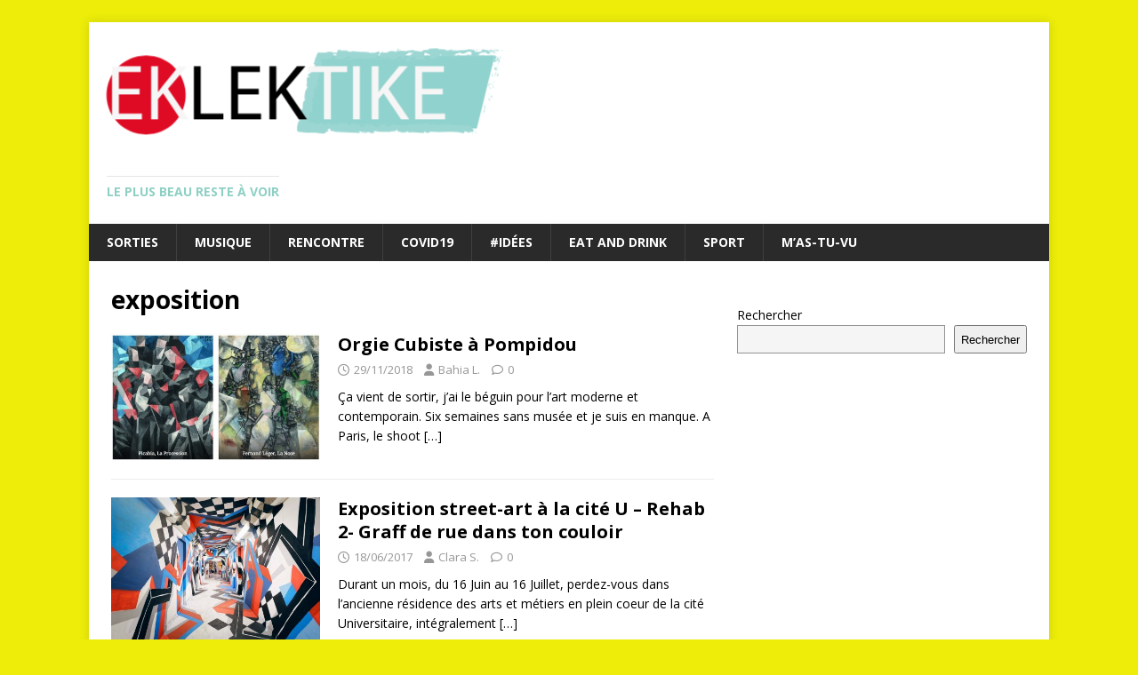

--- FILE ---
content_type: text/html; charset=UTF-8
request_url: https://eklektike.com/tag/exposition/
body_size: 10730
content:
<!DOCTYPE html>
<html class="no-js" lang="fr-FR">
<head>
<meta charset="UTF-8">
<meta name="viewport" content="width=device-width, initial-scale=1.0">
<link rel="profile" href="http://gmpg.org/xfn/11" />
<title>exposition</title>
<meta name='robots' content='max-image-preview:large' />
	<style>img:is([sizes="auto" i], [sizes^="auto," i]) { contain-intrinsic-size: 3000px 1500px }</style>
	<link rel='dns-prefetch' href='//www.googletagmanager.com' />
<link rel='dns-prefetch' href='//fonts.googleapis.com' />
<link rel="alternate" type="application/rss+xml" title=" &raquo; Flux" href="https://eklektike.com/feed/" />
<link rel="alternate" type="application/rss+xml" title=" &raquo; Flux des commentaires" href="https://eklektike.com/comments/feed/" />
<link rel="alternate" type="application/rss+xml" title=" &raquo; Flux de l’étiquette exposition" href="https://eklektike.com/tag/exposition/feed/" />
<script type="text/javascript">
/* <![CDATA[ */
window._wpemojiSettings = {"baseUrl":"https:\/\/s.w.org\/images\/core\/emoji\/16.0.1\/72x72\/","ext":".png","svgUrl":"https:\/\/s.w.org\/images\/core\/emoji\/16.0.1\/svg\/","svgExt":".svg","source":{"concatemoji":"https:\/\/eklektike.com\/wp-includes\/js\/wp-emoji-release.min.js?ver=6.8.3"}};
/*! This file is auto-generated */
!function(s,n){var o,i,e;function c(e){try{var t={supportTests:e,timestamp:(new Date).valueOf()};sessionStorage.setItem(o,JSON.stringify(t))}catch(e){}}function p(e,t,n){e.clearRect(0,0,e.canvas.width,e.canvas.height),e.fillText(t,0,0);var t=new Uint32Array(e.getImageData(0,0,e.canvas.width,e.canvas.height).data),a=(e.clearRect(0,0,e.canvas.width,e.canvas.height),e.fillText(n,0,0),new Uint32Array(e.getImageData(0,0,e.canvas.width,e.canvas.height).data));return t.every(function(e,t){return e===a[t]})}function u(e,t){e.clearRect(0,0,e.canvas.width,e.canvas.height),e.fillText(t,0,0);for(var n=e.getImageData(16,16,1,1),a=0;a<n.data.length;a++)if(0!==n.data[a])return!1;return!0}function f(e,t,n,a){switch(t){case"flag":return n(e,"\ud83c\udff3\ufe0f\u200d\u26a7\ufe0f","\ud83c\udff3\ufe0f\u200b\u26a7\ufe0f")?!1:!n(e,"\ud83c\udde8\ud83c\uddf6","\ud83c\udde8\u200b\ud83c\uddf6")&&!n(e,"\ud83c\udff4\udb40\udc67\udb40\udc62\udb40\udc65\udb40\udc6e\udb40\udc67\udb40\udc7f","\ud83c\udff4\u200b\udb40\udc67\u200b\udb40\udc62\u200b\udb40\udc65\u200b\udb40\udc6e\u200b\udb40\udc67\u200b\udb40\udc7f");case"emoji":return!a(e,"\ud83e\udedf")}return!1}function g(e,t,n,a){var r="undefined"!=typeof WorkerGlobalScope&&self instanceof WorkerGlobalScope?new OffscreenCanvas(300,150):s.createElement("canvas"),o=r.getContext("2d",{willReadFrequently:!0}),i=(o.textBaseline="top",o.font="600 32px Arial",{});return e.forEach(function(e){i[e]=t(o,e,n,a)}),i}function t(e){var t=s.createElement("script");t.src=e,t.defer=!0,s.head.appendChild(t)}"undefined"!=typeof Promise&&(o="wpEmojiSettingsSupports",i=["flag","emoji"],n.supports={everything:!0,everythingExceptFlag:!0},e=new Promise(function(e){s.addEventListener("DOMContentLoaded",e,{once:!0})}),new Promise(function(t){var n=function(){try{var e=JSON.parse(sessionStorage.getItem(o));if("object"==typeof e&&"number"==typeof e.timestamp&&(new Date).valueOf()<e.timestamp+604800&&"object"==typeof e.supportTests)return e.supportTests}catch(e){}return null}();if(!n){if("undefined"!=typeof Worker&&"undefined"!=typeof OffscreenCanvas&&"undefined"!=typeof URL&&URL.createObjectURL&&"undefined"!=typeof Blob)try{var e="postMessage("+g.toString()+"("+[JSON.stringify(i),f.toString(),p.toString(),u.toString()].join(",")+"));",a=new Blob([e],{type:"text/javascript"}),r=new Worker(URL.createObjectURL(a),{name:"wpTestEmojiSupports"});return void(r.onmessage=function(e){c(n=e.data),r.terminate(),t(n)})}catch(e){}c(n=g(i,f,p,u))}t(n)}).then(function(e){for(var t in e)n.supports[t]=e[t],n.supports.everything=n.supports.everything&&n.supports[t],"flag"!==t&&(n.supports.everythingExceptFlag=n.supports.everythingExceptFlag&&n.supports[t]);n.supports.everythingExceptFlag=n.supports.everythingExceptFlag&&!n.supports.flag,n.DOMReady=!1,n.readyCallback=function(){n.DOMReady=!0}}).then(function(){return e}).then(function(){var e;n.supports.everything||(n.readyCallback(),(e=n.source||{}).concatemoji?t(e.concatemoji):e.wpemoji&&e.twemoji&&(t(e.twemoji),t(e.wpemoji)))}))}((window,document),window._wpemojiSettings);
/* ]]> */
</script>
<style id='wp-emoji-styles-inline-css' type='text/css'>

	img.wp-smiley, img.emoji {
		display: inline !important;
		border: none !important;
		box-shadow: none !important;
		height: 1em !important;
		width: 1em !important;
		margin: 0 0.07em !important;
		vertical-align: -0.1em !important;
		background: none !important;
		padding: 0 !important;
	}
</style>
<link rel='stylesheet' id='wp-block-library-css' href='https://eklektike.com/wp-includes/css/dist/block-library/style.min.css?ver=6.8.3' type='text/css' media='all' />
<style id='classic-theme-styles-inline-css' type='text/css'>
/*! This file is auto-generated */
.wp-block-button__link{color:#fff;background-color:#32373c;border-radius:9999px;box-shadow:none;text-decoration:none;padding:calc(.667em + 2px) calc(1.333em + 2px);font-size:1.125em}.wp-block-file__button{background:#32373c;color:#fff;text-decoration:none}
</style>
<style id='global-styles-inline-css' type='text/css'>
:root{--wp--preset--aspect-ratio--square: 1;--wp--preset--aspect-ratio--4-3: 4/3;--wp--preset--aspect-ratio--3-4: 3/4;--wp--preset--aspect-ratio--3-2: 3/2;--wp--preset--aspect-ratio--2-3: 2/3;--wp--preset--aspect-ratio--16-9: 16/9;--wp--preset--aspect-ratio--9-16: 9/16;--wp--preset--color--black: #000000;--wp--preset--color--cyan-bluish-gray: #abb8c3;--wp--preset--color--white: #ffffff;--wp--preset--color--pale-pink: #f78da7;--wp--preset--color--vivid-red: #cf2e2e;--wp--preset--color--luminous-vivid-orange: #ff6900;--wp--preset--color--luminous-vivid-amber: #fcb900;--wp--preset--color--light-green-cyan: #7bdcb5;--wp--preset--color--vivid-green-cyan: #00d084;--wp--preset--color--pale-cyan-blue: #8ed1fc;--wp--preset--color--vivid-cyan-blue: #0693e3;--wp--preset--color--vivid-purple: #9b51e0;--wp--preset--gradient--vivid-cyan-blue-to-vivid-purple: linear-gradient(135deg,rgba(6,147,227,1) 0%,rgb(155,81,224) 100%);--wp--preset--gradient--light-green-cyan-to-vivid-green-cyan: linear-gradient(135deg,rgb(122,220,180) 0%,rgb(0,208,130) 100%);--wp--preset--gradient--luminous-vivid-amber-to-luminous-vivid-orange: linear-gradient(135deg,rgba(252,185,0,1) 0%,rgba(255,105,0,1) 100%);--wp--preset--gradient--luminous-vivid-orange-to-vivid-red: linear-gradient(135deg,rgba(255,105,0,1) 0%,rgb(207,46,46) 100%);--wp--preset--gradient--very-light-gray-to-cyan-bluish-gray: linear-gradient(135deg,rgb(238,238,238) 0%,rgb(169,184,195) 100%);--wp--preset--gradient--cool-to-warm-spectrum: linear-gradient(135deg,rgb(74,234,220) 0%,rgb(151,120,209) 20%,rgb(207,42,186) 40%,rgb(238,44,130) 60%,rgb(251,105,98) 80%,rgb(254,248,76) 100%);--wp--preset--gradient--blush-light-purple: linear-gradient(135deg,rgb(255,206,236) 0%,rgb(152,150,240) 100%);--wp--preset--gradient--blush-bordeaux: linear-gradient(135deg,rgb(254,205,165) 0%,rgb(254,45,45) 50%,rgb(107,0,62) 100%);--wp--preset--gradient--luminous-dusk: linear-gradient(135deg,rgb(255,203,112) 0%,rgb(199,81,192) 50%,rgb(65,88,208) 100%);--wp--preset--gradient--pale-ocean: linear-gradient(135deg,rgb(255,245,203) 0%,rgb(182,227,212) 50%,rgb(51,167,181) 100%);--wp--preset--gradient--electric-grass: linear-gradient(135deg,rgb(202,248,128) 0%,rgb(113,206,126) 100%);--wp--preset--gradient--midnight: linear-gradient(135deg,rgb(2,3,129) 0%,rgb(40,116,252) 100%);--wp--preset--font-size--small: 13px;--wp--preset--font-size--medium: 20px;--wp--preset--font-size--large: 36px;--wp--preset--font-size--x-large: 42px;--wp--preset--spacing--20: 0.44rem;--wp--preset--spacing--30: 0.67rem;--wp--preset--spacing--40: 1rem;--wp--preset--spacing--50: 1.5rem;--wp--preset--spacing--60: 2.25rem;--wp--preset--spacing--70: 3.38rem;--wp--preset--spacing--80: 5.06rem;--wp--preset--shadow--natural: 6px 6px 9px rgba(0, 0, 0, 0.2);--wp--preset--shadow--deep: 12px 12px 50px rgba(0, 0, 0, 0.4);--wp--preset--shadow--sharp: 6px 6px 0px rgba(0, 0, 0, 0.2);--wp--preset--shadow--outlined: 6px 6px 0px -3px rgba(255, 255, 255, 1), 6px 6px rgba(0, 0, 0, 1);--wp--preset--shadow--crisp: 6px 6px 0px rgba(0, 0, 0, 1);}:where(.is-layout-flex){gap: 0.5em;}:where(.is-layout-grid){gap: 0.5em;}body .is-layout-flex{display: flex;}.is-layout-flex{flex-wrap: wrap;align-items: center;}.is-layout-flex > :is(*, div){margin: 0;}body .is-layout-grid{display: grid;}.is-layout-grid > :is(*, div){margin: 0;}:where(.wp-block-columns.is-layout-flex){gap: 2em;}:where(.wp-block-columns.is-layout-grid){gap: 2em;}:where(.wp-block-post-template.is-layout-flex){gap: 1.25em;}:where(.wp-block-post-template.is-layout-grid){gap: 1.25em;}.has-black-color{color: var(--wp--preset--color--black) !important;}.has-cyan-bluish-gray-color{color: var(--wp--preset--color--cyan-bluish-gray) !important;}.has-white-color{color: var(--wp--preset--color--white) !important;}.has-pale-pink-color{color: var(--wp--preset--color--pale-pink) !important;}.has-vivid-red-color{color: var(--wp--preset--color--vivid-red) !important;}.has-luminous-vivid-orange-color{color: var(--wp--preset--color--luminous-vivid-orange) !important;}.has-luminous-vivid-amber-color{color: var(--wp--preset--color--luminous-vivid-amber) !important;}.has-light-green-cyan-color{color: var(--wp--preset--color--light-green-cyan) !important;}.has-vivid-green-cyan-color{color: var(--wp--preset--color--vivid-green-cyan) !important;}.has-pale-cyan-blue-color{color: var(--wp--preset--color--pale-cyan-blue) !important;}.has-vivid-cyan-blue-color{color: var(--wp--preset--color--vivid-cyan-blue) !important;}.has-vivid-purple-color{color: var(--wp--preset--color--vivid-purple) !important;}.has-black-background-color{background-color: var(--wp--preset--color--black) !important;}.has-cyan-bluish-gray-background-color{background-color: var(--wp--preset--color--cyan-bluish-gray) !important;}.has-white-background-color{background-color: var(--wp--preset--color--white) !important;}.has-pale-pink-background-color{background-color: var(--wp--preset--color--pale-pink) !important;}.has-vivid-red-background-color{background-color: var(--wp--preset--color--vivid-red) !important;}.has-luminous-vivid-orange-background-color{background-color: var(--wp--preset--color--luminous-vivid-orange) !important;}.has-luminous-vivid-amber-background-color{background-color: var(--wp--preset--color--luminous-vivid-amber) !important;}.has-light-green-cyan-background-color{background-color: var(--wp--preset--color--light-green-cyan) !important;}.has-vivid-green-cyan-background-color{background-color: var(--wp--preset--color--vivid-green-cyan) !important;}.has-pale-cyan-blue-background-color{background-color: var(--wp--preset--color--pale-cyan-blue) !important;}.has-vivid-cyan-blue-background-color{background-color: var(--wp--preset--color--vivid-cyan-blue) !important;}.has-vivid-purple-background-color{background-color: var(--wp--preset--color--vivid-purple) !important;}.has-black-border-color{border-color: var(--wp--preset--color--black) !important;}.has-cyan-bluish-gray-border-color{border-color: var(--wp--preset--color--cyan-bluish-gray) !important;}.has-white-border-color{border-color: var(--wp--preset--color--white) !important;}.has-pale-pink-border-color{border-color: var(--wp--preset--color--pale-pink) !important;}.has-vivid-red-border-color{border-color: var(--wp--preset--color--vivid-red) !important;}.has-luminous-vivid-orange-border-color{border-color: var(--wp--preset--color--luminous-vivid-orange) !important;}.has-luminous-vivid-amber-border-color{border-color: var(--wp--preset--color--luminous-vivid-amber) !important;}.has-light-green-cyan-border-color{border-color: var(--wp--preset--color--light-green-cyan) !important;}.has-vivid-green-cyan-border-color{border-color: var(--wp--preset--color--vivid-green-cyan) !important;}.has-pale-cyan-blue-border-color{border-color: var(--wp--preset--color--pale-cyan-blue) !important;}.has-vivid-cyan-blue-border-color{border-color: var(--wp--preset--color--vivid-cyan-blue) !important;}.has-vivid-purple-border-color{border-color: var(--wp--preset--color--vivid-purple) !important;}.has-vivid-cyan-blue-to-vivid-purple-gradient-background{background: var(--wp--preset--gradient--vivid-cyan-blue-to-vivid-purple) !important;}.has-light-green-cyan-to-vivid-green-cyan-gradient-background{background: var(--wp--preset--gradient--light-green-cyan-to-vivid-green-cyan) !important;}.has-luminous-vivid-amber-to-luminous-vivid-orange-gradient-background{background: var(--wp--preset--gradient--luminous-vivid-amber-to-luminous-vivid-orange) !important;}.has-luminous-vivid-orange-to-vivid-red-gradient-background{background: var(--wp--preset--gradient--luminous-vivid-orange-to-vivid-red) !important;}.has-very-light-gray-to-cyan-bluish-gray-gradient-background{background: var(--wp--preset--gradient--very-light-gray-to-cyan-bluish-gray) !important;}.has-cool-to-warm-spectrum-gradient-background{background: var(--wp--preset--gradient--cool-to-warm-spectrum) !important;}.has-blush-light-purple-gradient-background{background: var(--wp--preset--gradient--blush-light-purple) !important;}.has-blush-bordeaux-gradient-background{background: var(--wp--preset--gradient--blush-bordeaux) !important;}.has-luminous-dusk-gradient-background{background: var(--wp--preset--gradient--luminous-dusk) !important;}.has-pale-ocean-gradient-background{background: var(--wp--preset--gradient--pale-ocean) !important;}.has-electric-grass-gradient-background{background: var(--wp--preset--gradient--electric-grass) !important;}.has-midnight-gradient-background{background: var(--wp--preset--gradient--midnight) !important;}.has-small-font-size{font-size: var(--wp--preset--font-size--small) !important;}.has-medium-font-size{font-size: var(--wp--preset--font-size--medium) !important;}.has-large-font-size{font-size: var(--wp--preset--font-size--large) !important;}.has-x-large-font-size{font-size: var(--wp--preset--font-size--x-large) !important;}
:where(.wp-block-post-template.is-layout-flex){gap: 1.25em;}:where(.wp-block-post-template.is-layout-grid){gap: 1.25em;}
:where(.wp-block-columns.is-layout-flex){gap: 2em;}:where(.wp-block-columns.is-layout-grid){gap: 2em;}
:root :where(.wp-block-pullquote){font-size: 1.5em;line-height: 1.6;}
</style>
<link rel='stylesheet' id='mh-google-fonts-css' href='https://fonts.googleapis.com/css?family=Open+Sans:400,400italic,700,600' type='text/css' media='all' />
<link rel='stylesheet' id='mh-magazine-lite-css' href='https://eklektike.com/wp-content/themes/mh-magazine-lite/style.css?ver=2.10.0' type='text/css' media='all' />
<link rel='stylesheet' id='mh-font-awesome-css' href='https://eklektike.com/wp-content/themes/mh-magazine-lite/includes/font-awesome.min.css' type='text/css' media='all' />
<script type="text/javascript" src="https://eklektike.com/wp-includes/js/jquery/jquery.min.js?ver=3.7.1" id="jquery-core-js"></script>
<script type="text/javascript" src="https://eklektike.com/wp-includes/js/jquery/jquery-migrate.min.js?ver=3.4.1" id="jquery-migrate-js"></script>
<script type="text/javascript" id="mh-scripts-js-extra">
/* <![CDATA[ */
var mh_magazine = {"text":{"toggle_menu":"Toggle Menu"}};
/* ]]> */
</script>
<script type="text/javascript" src="https://eklektike.com/wp-content/themes/mh-magazine-lite/js/scripts.js?ver=2.10.0" id="mh-scripts-js"></script>

<!-- Extrait de code de la balise Google (gtag.js) ajouté par Site Kit -->
<!-- Extrait Google Analytics ajouté par Site Kit -->
<script type="text/javascript" src="https://www.googletagmanager.com/gtag/js?id=G-6BRS3718BN" id="google_gtagjs-js" async></script>
<script type="text/javascript" id="google_gtagjs-js-after">
/* <![CDATA[ */
window.dataLayer = window.dataLayer || [];function gtag(){dataLayer.push(arguments);}
gtag("set","linker",{"domains":["eklektike.com"]});
gtag("js", new Date());
gtag("set", "developer_id.dZTNiMT", true);
gtag("config", "G-6BRS3718BN");
/* ]]> */
</script>
<link rel="https://api.w.org/" href="https://eklektike.com/wp-json/" /><link rel="alternate" title="JSON" type="application/json" href="https://eklektike.com/wp-json/wp/v2/tags/126" /><link rel="EditURI" type="application/rsd+xml" title="RSD" href="https://eklektike.com/xmlrpc.php?rsd" />
<meta name="generator" content="WordPress 6.8.3" />
<meta name="generator" content="Site Kit by Google 1.170.0" /><!--[if lt IE 9]>
<script src="https://eklektike.com/wp-content/themes/mh-magazine-lite/js/css3-mediaqueries.js"></script>
<![endif]-->
<style type="text/css" id="custom-background-css">
body.custom-background { background-color: #eded09; }
</style>
	<link rel="icon" href="https://eklektike.com/wp-content/uploads/2016/05/cropped-Capture-d’écran-2016-04-21-à-00.15.10-96x96.png" sizes="32x32" />
<link rel="icon" href="https://eklektike.com/wp-content/uploads/2016/05/cropped-Capture-d’écran-2016-04-21-à-00.15.10-300x300.png" sizes="192x192" />
<link rel="apple-touch-icon" href="https://eklektike.com/wp-content/uploads/2016/05/cropped-Capture-d’écran-2016-04-21-à-00.15.10-300x300.png" />
<meta name="msapplication-TileImage" content="https://eklektike.com/wp-content/uploads/2016/05/cropped-Capture-d’écran-2016-04-21-à-00.15.10-300x300.png" />
		<style type="text/css" id="wp-custom-css">
			.mh-header-tagline {
    color: #8ed0c4;
	}

.mh-main-nav {
    text-transform: uppercase;
    border-bottom:#8ed0C4}		</style>
		</head>
<body id="mh-mobile" class="archive tag tag-exposition tag-126 custom-background wp-theme-mh-magazine-lite mh-right-sb" itemscope="itemscope" itemtype="https://schema.org/WebPage">
<div class="mh-container mh-container-outer">
<div class="mh-header-mobile-nav mh-clearfix"></div>
<header class="mh-header" itemscope="itemscope" itemtype="https://schema.org/WPHeader">
	<div class="mh-container mh-container-inner mh-row mh-clearfix">
		<div class="mh-custom-header mh-clearfix">
<a class="mh-header-image-link" href="https://eklektike.com/" title="" rel="home">
<img class="mh-header-image" src="https://eklektike.com/wp-content/uploads/2016/07/cropped-Capture-decran-2018-08-26-a-15.44.38.png" height="138" width="484" alt="" />
</a>
<div class="mh-site-identity">
<div class="mh-site-logo" role="banner" itemscope="itemscope" itemtype="https://schema.org/Brand">
<div class="mh-header-text">
<a class="mh-header-text-link" href="https://eklektike.com/" title="" rel="home">
<h3 class="mh-header-tagline">Le plus beau reste à voir</h3>
</a>
</div>
</div>
</div>
</div>
	</div>
	<div class="mh-main-nav-wrap">
		<nav class="mh-navigation mh-main-nav mh-container mh-container-inner mh-clearfix" itemscope="itemscope" itemtype="https://schema.org/SiteNavigationElement">
			<div class="menu-test-container"><ul id="menu-test" class="menu"><li id="menu-item-11170" class="menu-item menu-item-type-taxonomy menu-item-object-category menu-item-11170"><a href="https://eklektike.com/category/sorties/">Sorties</a></li>
<li id="menu-item-11171" class="menu-item menu-item-type-taxonomy menu-item-object-category menu-item-11171"><a href="https://eklektike.com/category/musique/">Musique</a></li>
<li id="menu-item-11172" class="menu-item menu-item-type-taxonomy menu-item-object-category menu-item-11172"><a href="https://eklektike.com/category/entretiens/">Rencontre</a></li>
<li id="menu-item-11173" class="menu-item menu-item-type-taxonomy menu-item-object-category menu-item-11173"><a href="https://eklektike.com/category/covid19/">Covid19</a></li>
<li id="menu-item-11174" class="menu-item menu-item-type-taxonomy menu-item-object-category menu-item-11174"><a href="https://eklektike.com/category/idees/">#Idées</a></li>
<li id="menu-item-11175" class="menu-item menu-item-type-taxonomy menu-item-object-category menu-item-11175"><a href="https://eklektike.com/category/eat-and-drink/">Eat and drink</a></li>
<li id="menu-item-11176" class="menu-item menu-item-type-taxonomy menu-item-object-category menu-item-11176"><a href="https://eklektike.com/category/sport/">Sport</a></li>
<li id="menu-item-11188" class="menu-item menu-item-type-post_type menu-item-object-page menu-item-11188"><a href="https://eklektike.com/mas-tu-vu/">M&rsquo;as-tu-vu</a></li>
</ul></div>		</nav>
	</div>
</header><div class="mh-wrapper mh-clearfix">
	<div id="main-content" class="mh-loop mh-content" role="main">			<header class="page-header"><h1 class="page-title">exposition</h1>			</header><article class="mh-loop-item mh-clearfix post-9952 post type-post status-publish format-standard has-post-thumbnail hentry category-sorties tag-centre-pompidou tag-cubisme tag-exposition tag-peinture tag-picasso">
	<figure class="mh-loop-thumb">
		<a href="https://eklektike.com/2018/11/29/orgie-cubiste-a-pompidou/"><img width="326" height="199" src="https://eklektike.com/wp-content/uploads/2018/11/PICABIALAPROCESSION.FERNANDLEGERLANOCE.POMPIDOUCUBISME.EKLEKTIKE-1-1.jpg" class="attachment-mh-magazine-lite-medium size-mh-magazine-lite-medium wp-post-image" alt="" decoding="async" fetchpriority="high" srcset="https://eklektike.com/wp-content/uploads/2018/11/PICABIALAPROCESSION.FERNANDLEGERLANOCE.POMPIDOUCUBISME.EKLEKTIKE-1-1.jpg 1058w, https://eklektike.com/wp-content/uploads/2018/11/PICABIALAPROCESSION.FERNANDLEGERLANOCE.POMPIDOUCUBISME.EKLEKTIKE-1-1-450x275.jpg 450w, https://eklektike.com/wp-content/uploads/2018/11/PICABIALAPROCESSION.FERNANDLEGERLANOCE.POMPIDOUCUBISME.EKLEKTIKE-1-1-300x183.jpg 300w, https://eklektike.com/wp-content/uploads/2018/11/PICABIALAPROCESSION.FERNANDLEGERLANOCE.POMPIDOUCUBISME.EKLEKTIKE-1-1-1024x625.jpg 1024w" sizes="(max-width: 326px) 100vw, 326px" />		</a>
	</figure>
	<div class="mh-loop-content mh-clearfix">
		<header class="mh-loop-header">
			<h3 class="entry-title mh-loop-title">
				<a href="https://eklektike.com/2018/11/29/orgie-cubiste-a-pompidou/" rel="bookmark">
					Orgie Cubiste à Pompidou				</a>
			</h3>
			<div class="mh-meta mh-loop-meta">
				<span class="mh-meta-date updated"><i class="far fa-clock"></i>29/11/2018</span>
<span class="mh-meta-author author vcard"><i class="fa fa-user"></i><a class="fn" href="https://eklektike.com/author/bahia-l/">Bahia L.</a></span>
<span class="mh-meta-comments"><i class="far fa-comment"></i><a class="mh-comment-count-link" href="https://eklektike.com/2018/11/29/orgie-cubiste-a-pompidou/#mh-comments">0</a></span>
			</div>
		</header>
		<div class="mh-loop-excerpt">
			<div class="mh-excerpt"><p>Ça vient de sortir, j’ai le béguin pour l’art moderne et contemporain. Six semaines sans musée et je suis en manque. A Paris, le shoot <a class="mh-excerpt-more" href="https://eklektike.com/2018/11/29/orgie-cubiste-a-pompidou/" title="Orgie Cubiste à Pompidou">[&#8230;]</a></p>
</div>		</div>
	</div>
</article><article class="mh-loop-item mh-clearfix post-9436 post type-post status-publish format-standard has-post-thumbnail hentry category-sorties tag-art tag-expo tag-exposition tag-street-art">
	<figure class="mh-loop-thumb">
		<a href="https://eklektike.com/2017/06/18/exposition-street-art-a-cite-u-rehab-2-graff-de-rue-couloir/"><img width="326" height="223" src="https://eklektike.com/wp-content/uploads/2017/06/18673244_169570633574451_6698715427888167512_o.jpg" class="attachment-mh-magazine-lite-medium size-mh-magazine-lite-medium wp-post-image" alt="" decoding="async" srcset="https://eklektike.com/wp-content/uploads/2017/06/18673244_169570633574451_6698715427888167512_o.jpg 2048w, https://eklektike.com/wp-content/uploads/2017/06/18673244_169570633574451_6698715427888167512_o-450x307.jpg 450w, https://eklektike.com/wp-content/uploads/2017/06/18673244_169570633574451_6698715427888167512_o-300x205.jpg 300w, https://eklektike.com/wp-content/uploads/2017/06/18673244_169570633574451_6698715427888167512_o-1024x699.jpg 1024w, https://eklektike.com/wp-content/uploads/2017/06/18673244_169570633574451_6698715427888167512_o-600x410.jpg 600w" sizes="(max-width: 326px) 100vw, 326px" />		</a>
	</figure>
	<div class="mh-loop-content mh-clearfix">
		<header class="mh-loop-header">
			<h3 class="entry-title mh-loop-title">
				<a href="https://eklektike.com/2017/06/18/exposition-street-art-a-cite-u-rehab-2-graff-de-rue-couloir/" rel="bookmark">
					Exposition street-art à la cité U &#8211; Rehab 2- Graff de rue dans ton couloir				</a>
			</h3>
			<div class="mh-meta mh-loop-meta">
				<span class="mh-meta-date updated"><i class="far fa-clock"></i>18/06/2017</span>
<span class="mh-meta-author author vcard"><i class="fa fa-user"></i><a class="fn" href="https://eklektike.com/author/clara-s/">Clara S.</a></span>
<span class="mh-meta-comments"><i class="far fa-comment"></i><a class="mh-comment-count-link" href="https://eklektike.com/2017/06/18/exposition-street-art-a-cite-u-rehab-2-graff-de-rue-couloir/#mh-comments">0</a></span>
			</div>
		</header>
		<div class="mh-loop-excerpt">
			<div class="mh-excerpt"><p>Durant un mois, du 16 Juin au 16 Juillet, perdez-vous dans l&rsquo;ancienne résidence des arts et métiers en plein coeur de la cité Universitaire, intégralement <a class="mh-excerpt-more" href="https://eklektike.com/2017/06/18/exposition-street-art-a-cite-u-rehab-2-graff-de-rue-couloir/" title="Exposition street-art à la cité U &#8211; Rehab 2- Graff de rue dans ton couloir">[&#8230;]</a></p>
</div>		</div>
	</div>
</article><article class="mh-loop-item mh-clearfix post-7254 post type-post status-publish format-standard has-post-thumbnail hentry category-sorties tag-colorado tag-ecologie tag-exposition tag-franck-vogel tag-pavillon-de-leau tag-photographies">
	<figure class="mh-loop-thumb">
		<a href="https://eklektike.com/2016/09/12/voyage-photographique-coeur-colorado/"><img width="326" height="217" src="https://eklektike.com/wp-content/uploads/2016/08/eklektike-colorado-vogel-.jpg" class="attachment-mh-magazine-lite-medium size-mh-magazine-lite-medium wp-post-image" alt="" decoding="async" srcset="https://eklektike.com/wp-content/uploads/2016/08/eklektike-colorado-vogel-.jpg 800w, https://eklektike.com/wp-content/uploads/2016/08/eklektike-colorado-vogel--450x300.jpg 450w, https://eklektike.com/wp-content/uploads/2016/08/eklektike-colorado-vogel--300x200.jpg 300w" sizes="(max-width: 326px) 100vw, 326px" />		</a>
	</figure>
	<div class="mh-loop-content mh-clearfix">
		<header class="mh-loop-header">
			<h3 class="entry-title mh-loop-title">
				<a href="https://eklektike.com/2016/09/12/voyage-photographique-coeur-colorado/" rel="bookmark">
					Voyage photographique au coeur du Colorado				</a>
			</h3>
			<div class="mh-meta mh-loop-meta">
				<span class="mh-meta-date updated"><i class="far fa-clock"></i>12/09/2016</span>
<span class="mh-meta-author author vcard"><i class="fa fa-user"></i><a class="fn" href="https://eklektike.com/author/eklektike-com/">Eklektike</a></span>
<span class="mh-meta-comments"><i class="far fa-comment"></i><a class="mh-comment-count-link" href="https://eklektike.com/2016/09/12/voyage-photographique-coeur-colorado/#mh-comments">0</a></span>
			</div>
		</header>
		<div class="mh-loop-excerpt">
			<div class="mh-excerpt"><p>Il y a parfois des projets qui nous tiennent à cœur, des causes que l&rsquo;on veut à tout prix défendre. C&rsquo;est ce que vit en ce <a class="mh-excerpt-more" href="https://eklektike.com/2016/09/12/voyage-photographique-coeur-colorado/" title="Voyage photographique au coeur du Colorado">[&#8230;]</a></p>
</div>		</div>
	</div>
</article><article class="mh-loop-item mh-clearfix post-7924 post type-post status-publish format-standard has-post-thumbnail hentry category-sorties tag-avengers tag-captain-america tag-expo tag-exposition tag-hulk tag-iron-man tag-la-defense tag-marvel tag-super-heros">
	<figure class="mh-loop-thumb">
		<a href="https://eklektike.com/2016/08/31/exposition-marvel-avengers/"><img width="326" height="150" src="https://eklektike.com/wp-content/uploads/2016/08/Marvel-Avengers-Eklektike.jpg" class="attachment-mh-magazine-lite-medium size-mh-magazine-lite-medium wp-post-image" alt="" decoding="async" loading="lazy" srcset="https://eklektike.com/wp-content/uploads/2016/08/Marvel-Avengers-Eklektike.jpg 980w, https://eklektike.com/wp-content/uploads/2016/08/Marvel-Avengers-Eklektike-450x207.jpg 450w, https://eklektike.com/wp-content/uploads/2016/08/Marvel-Avengers-Eklektike-300x138.jpg 300w" sizes="auto, (max-width: 326px) 100vw, 326px" />		</a>
	</figure>
	<div class="mh-loop-content mh-clearfix">
		<header class="mh-loop-header">
			<h3 class="entry-title mh-loop-title">
				<a href="https://eklektike.com/2016/08/31/exposition-marvel-avengers/" rel="bookmark">
					Exposition Marvel Avengers				</a>
			</h3>
			<div class="mh-meta mh-loop-meta">
				<span class="mh-meta-date updated"><i class="far fa-clock"></i>31/08/2016</span>
<span class="mh-meta-author author vcard"><i class="fa fa-user"></i><a class="fn" href="https://eklektike.com/author/alexis-ozouf/">Alexis Ozouf</a></span>
<span class="mh-meta-comments"><i class="far fa-comment"></i><a class="mh-comment-count-link" href="https://eklektike.com/2016/08/31/exposition-marvel-avengers/#mh-comments">0</a></span>
			</div>
		</header>
		<div class="mh-loop-excerpt">
			<div class="mh-excerpt"><p>Sortez les moule-bites, capes et autres masques en latex, il est l’heure d’intégrer les forces du S.H.I.E.L.D. et de devenir un super-héros. Jeune recrue imberbe, <a class="mh-excerpt-more" href="https://eklektike.com/2016/08/31/exposition-marvel-avengers/" title="Exposition Marvel Avengers">[&#8230;]</a></p>
</div>		</div>
	</div>
</article><article class="mh-loop-item mh-clearfix post-7860 post type-post status-publish format-standard has-post-thumbnail hentry category-sorties tag-erotisme tag-estampes tag-estampes-japonaises tag-expo tag-exposition tag-guimet tag-japon tag-musee tag-pornographie">
	<figure class="mh-loop-thumb">
		<a href="https://eklektike.com/2016/08/28/miroir-du-desir/"><img width="326" height="245" src="https://eklektike.com/wp-content/uploads/2016/08/DSC_0553.jpg" class="attachment-mh-magazine-lite-medium size-mh-magazine-lite-medium wp-post-image" alt="Musée Guimet Eklektike" decoding="async" loading="lazy" srcset="https://eklektike.com/wp-content/uploads/2016/08/DSC_0553.jpg 2488w, https://eklektike.com/wp-content/uploads/2016/08/DSC_0553-300x224.jpg 300w, https://eklektike.com/wp-content/uploads/2016/08/DSC_0553-1024x765.jpg 1024w" sizes="auto, (max-width: 326px) 100vw, 326px" />		</a>
	</figure>
	<div class="mh-loop-content mh-clearfix">
		<header class="mh-loop-header">
			<h3 class="entry-title mh-loop-title">
				<a href="https://eklektike.com/2016/08/28/miroir-du-desir/" rel="bookmark">
					Miroir du désir &#8211; Viens voir sous mon kimono				</a>
			</h3>
			<div class="mh-meta mh-loop-meta">
				<span class="mh-meta-date updated"><i class="far fa-clock"></i>28/08/2016</span>
<span class="mh-meta-author author vcard"><i class="fa fa-user"></i><a class="fn" href="https://eklektike.com/author/alexis-ozouf/">Alexis Ozouf</a></span>
<span class="mh-meta-comments"><i class="far fa-comment"></i><a class="mh-comment-count-link" href="https://eklektike.com/2016/08/28/miroir-du-desir/#mh-comments">0</a></span>
			</div>
		</header>
		<div class="mh-loop-excerpt">
			<div class="mh-excerpt"><p>« Où sont les femmes ? » nous chantait Patrick Juvet dans son album « Paris by Night » sorti en 1977. Elles ne sont pas loin Patrick, rassure <a class="mh-excerpt-more" href="https://eklektike.com/2016/08/28/miroir-du-desir/" title="Miroir du désir &#8211; Viens voir sous mon kimono">[&#8230;]</a></p>
</div>		</div>
	</div>
</article><article class="mh-loop-item mh-clearfix post-7608 post type-post status-publish format-standard has-post-thumbnail hentry category-sorties tag-cour-saint-emilion tag-exposition tag-paris tag-photographie tag-robert-doisneau">
	<figure class="mh-loop-thumb">
		<a href="https://eklektike.com/2016/08/23/photographe-robert-doisneau-sinvite-a-bercy-village/"><img width="321" height="245" src="https://eklektike.com/wp-content/uploads/2016/08/eklktike-les-chats-de-Bercy-paris-1974.jpg" class="attachment-mh-magazine-lite-medium size-mh-magazine-lite-medium wp-post-image" alt="" decoding="async" loading="lazy" srcset="https://eklektike.com/wp-content/uploads/2016/08/eklktike-les-chats-de-Bercy-paris-1974.jpg 4724w, https://eklektike.com/wp-content/uploads/2016/08/eklktike-les-chats-de-Bercy-paris-1974-450x343.jpg 450w, https://eklektike.com/wp-content/uploads/2016/08/eklktike-les-chats-de-Bercy-paris-1974-300x229.jpg 300w, https://eklektike.com/wp-content/uploads/2016/08/eklktike-les-chats-de-Bercy-paris-1974-1024x781.jpg 1024w" sizes="auto, (max-width: 321px) 100vw, 321px" />		</a>
	</figure>
	<div class="mh-loop-content mh-clearfix">
		<header class="mh-loop-header">
			<h3 class="entry-title mh-loop-title">
				<a href="https://eklektike.com/2016/08/23/photographe-robert-doisneau-sinvite-a-bercy-village/" rel="bookmark">
					Le photographe Robert Doisneau s&rsquo;invite à Bercy Village.				</a>
			</h3>
			<div class="mh-meta mh-loop-meta">
				<span class="mh-meta-date updated"><i class="far fa-clock"></i>23/08/2016</span>
<span class="mh-meta-author author vcard"><i class="fa fa-user"></i><a class="fn" href="https://eklektike.com/author/eklektike-com/">Eklektike</a></span>
<span class="mh-meta-comments"><i class="far fa-comment"></i><a class="mh-comment-count-link" href="https://eklektike.com/2016/08/23/photographe-robert-doisneau-sinvite-a-bercy-village/#mh-comments">0</a></span>
			</div>
		</header>
		<div class="mh-loop-excerpt">
			<div class="mh-excerpt"><p>Une exposition à Bercy Village ? Ce n&rsquo;est pas forcément l&rsquo;endroit auquel on aurait pensé mais exceptionnellement, on vous y emmène ! Ce sont les photographies de Robert Doisneau <a class="mh-excerpt-more" href="https://eklektike.com/2016/08/23/photographe-robert-doisneau-sinvite-a-bercy-village/" title="Le photographe Robert Doisneau s&rsquo;invite à Bercy Village.">[&#8230;]</a></p>
</div>		</div>
	</div>
</article><article class="mh-loop-item mh-clearfix post-7219 post type-post status-publish format-standard has-post-thumbnail hentry category-sorties tag-art tag-charles-gleyre tag-exposition tag-musee tag-oeuvre tag-orsay tag-paris tag-peinture tag-romantique tag-xixe-siecle">
	<figure class="mh-loop-thumb">
		<a href="https://eklektike.com/2016/08/19/charles-gleyre-quete-dharmonie/"><img width="326" height="187" src="https://eklektike.com/wp-content/uploads/2016/08/Les-Illusions-perdues-dit-aussi-Le-Soir-1843.jpg" class="attachment-mh-magazine-lite-medium size-mh-magazine-lite-medium wp-post-image" alt="Charles Gleyre" decoding="async" loading="lazy" srcset="https://eklektike.com/wp-content/uploads/2016/08/Les-Illusions-perdues-dit-aussi-Le-Soir-1843.jpg 1000w, https://eklektike.com/wp-content/uploads/2016/08/Les-Illusions-perdues-dit-aussi-Le-Soir-1843-450x258.jpg 450w, https://eklektike.com/wp-content/uploads/2016/08/Les-Illusions-perdues-dit-aussi-Le-Soir-1843-300x172.jpg 300w" sizes="auto, (max-width: 326px) 100vw, 326px" />		</a>
	</figure>
	<div class="mh-loop-content mh-clearfix">
		<header class="mh-loop-header">
			<h3 class="entry-title mh-loop-title">
				<a href="https://eklektike.com/2016/08/19/charles-gleyre-quete-dharmonie/" rel="bookmark">
					Charles Gleyre : une quête d&rsquo;harmonie				</a>
			</h3>
			<div class="mh-meta mh-loop-meta">
				<span class="mh-meta-date updated"><i class="far fa-clock"></i>19/08/2016</span>
<span class="mh-meta-author author vcard"><i class="fa fa-user"></i><a class="fn" href="https://eklektike.com/author/alexis-ozouf/">Alexis Ozouf</a></span>
<span class="mh-meta-comments"><i class="far fa-comment"></i><a class="mh-comment-count-link" href="https://eklektike.com/2016/08/19/charles-gleyre-quete-dharmonie/#mh-comments">0</a></span>
			</div>
		</header>
		<div class="mh-loop-excerpt">
			<div class="mh-excerpt"><p>Oublié par l&rsquo;historiographie du XIXe siècle, Charles Gleyre (1806 &#8211; 1874) fait partie des artistes réhabilités par les recherches récentes en histoire de l&rsquo;art. L&rsquo;oeuvre singulière <a class="mh-excerpt-more" href="https://eklektike.com/2016/08/19/charles-gleyre-quete-dharmonie/" title="Charles Gleyre : une quête d&rsquo;harmonie">[&#8230;]</a></p>
</div>		</div>
	</div>
</article><article class="mh-loop-item mh-clearfix post-7265 post type-post status-publish format-standard has-post-thumbnail hentry category-sorties tag-exposition tag-jeu-de-paume tag-josef-sudek tag-paris tag-photographe tag-photographie">
	<figure class="mh-loop-thumb">
		<a href="https://eklektike.com/2016/08/17/josef-sudek-le-monde-ma-fenetre/"><img width="316" height="245" src="https://eklektike.com/wp-content/uploads/2016/08/josef-sudek.jpg" class="attachment-mh-magazine-lite-medium size-mh-magazine-lite-medium wp-post-image" alt="Josef Sudek" decoding="async" loading="lazy" srcset="https://eklektike.com/wp-content/uploads/2016/08/josef-sudek.jpg 742w, https://eklektike.com/wp-content/uploads/2016/08/josef-sudek-450x349.jpg 450w, https://eklektike.com/wp-content/uploads/2016/08/josef-sudek-300x233.jpg 300w" sizes="auto, (max-width: 316px) 100vw, 316px" />		</a>
	</figure>
	<div class="mh-loop-content mh-clearfix">
		<header class="mh-loop-header">
			<h3 class="entry-title mh-loop-title">
				<a href="https://eklektike.com/2016/08/17/josef-sudek-le-monde-ma-fenetre/" rel="bookmark">
					Josef Sudek : le monde à sa fenêtre				</a>
			</h3>
			<div class="mh-meta mh-loop-meta">
				<span class="mh-meta-date updated"><i class="far fa-clock"></i>17/08/2016</span>
<span class="mh-meta-author author vcard"><i class="fa fa-user"></i><a class="fn" href="https://eklektike.com/author/alexis-ozouf/">Alexis Ozouf</a></span>
<span class="mh-meta-comments"><i class="far fa-comment"></i><a class="mh-comment-count-link" href="https://eklektike.com/2016/08/17/josef-sudek-le-monde-ma-fenetre/#mh-comments">0</a></span>
			</div>
		</header>
		<div class="mh-loop-excerpt">
			<div class="mh-excerpt"><p>Les vrais amateurs de photographie aiment cet art lorsqu&rsquo;il est exercé avec maîtrise et passion. Vous aussi ? Cela tombe bien, nous avons quelque chose pour vous ! <a class="mh-excerpt-more" href="https://eklektike.com/2016/08/17/josef-sudek-le-monde-ma-fenetre/" title="Josef Sudek : le monde à sa fenêtre">[&#8230;]</a></p>
</div>		</div>
	</div>
</article><article class="mh-loop-item mh-clearfix post-7159 post type-post status-publish format-standard has-post-thumbnail hentry category-sorties tag-electro tag-electrosound tag-exposition tag-fondation-edf tag-musique tag-paris">
	<figure class="mh-loop-thumb">
		<a href="https://eklektike.com/2016/08/16/electrosound-lexpo-se-regarde-se-touche-se-pratique/"><img width="326" height="217" src="https://eklektike.com/wp-content/uploads/2016/08/eklektike-expo-electro-fondation-edf.jpg" class="attachment-mh-magazine-lite-medium size-mh-magazine-lite-medium wp-post-image" alt="" decoding="async" loading="lazy" srcset="https://eklektike.com/wp-content/uploads/2016/08/eklektike-expo-electro-fondation-edf.jpg 4476w, https://eklektike.com/wp-content/uploads/2016/08/eklektike-expo-electro-fondation-edf-450x300.jpg 450w, https://eklektike.com/wp-content/uploads/2016/08/eklektike-expo-electro-fondation-edf-300x200.jpg 300w, https://eklektike.com/wp-content/uploads/2016/08/eklektike-expo-electro-fondation-edf-1024x683.jpg 1024w" sizes="auto, (max-width: 326px) 100vw, 326px" />		</a>
	</figure>
	<div class="mh-loop-content mh-clearfix">
		<header class="mh-loop-header">
			<h3 class="entry-title mh-loop-title">
				<a href="https://eklektike.com/2016/08/16/electrosound-lexpo-se-regarde-se-touche-se-pratique/" rel="bookmark">
					Electrosound : l&rsquo;expo qui se regarde, s&rsquo;écoute et se pratique				</a>
			</h3>
			<div class="mh-meta mh-loop-meta">
				<span class="mh-meta-date updated"><i class="far fa-clock"></i>16/08/2016</span>
<span class="mh-meta-author author vcard"><i class="fa fa-user"></i><a class="fn" href="https://eklektike.com/author/eklektike-com/">Eklektike</a></span>
<span class="mh-meta-comments"><i class="far fa-comment"></i><a class="mh-comment-count-link" href="https://eklektike.com/2016/08/16/electrosound-lexpo-se-regarde-se-touche-se-pratique/#mh-comments">0</a></span>
			</div>
		</header>
		<div class="mh-loop-excerpt">
			<div class="mh-excerpt"><p>On a souvent l&rsquo;habitude de dire que l&rsquo;on écoute de la musique. Pour une fois, on peut aussi la regarder. Rendez-vous à la fondation EDF <a class="mh-excerpt-more" href="https://eklektike.com/2016/08/16/electrosound-lexpo-se-regarde-se-touche-se-pratique/" title="Electrosound : l&rsquo;expo qui se regarde, s&rsquo;écoute et se pratique">[&#8230;]</a></p>
</div>		</div>
	</div>
</article><article class="mh-loop-item mh-clearfix post-7022 post type-post status-publish format-standard has-post-thumbnail hentry category-sorties tag-centre-pompidou tag-exposition tag-louis-stettner tag-photographie">
	<figure class="mh-loop-thumb">
		<a href="https://eklektike.com/2016/08/09/louis-stettner-centre-pompidou/"><img width="326" height="212" src="https://eklektike.com/wp-content/uploads/2016/08/eklektike-promenade-brooklyn-louis-stettner.jpg" class="attachment-mh-magazine-lite-medium size-mh-magazine-lite-medium wp-post-image" alt="" decoding="async" loading="lazy" srcset="https://eklektike.com/wp-content/uploads/2016/08/eklektike-promenade-brooklyn-louis-stettner.jpg 650w, https://eklektike.com/wp-content/uploads/2016/08/eklektike-promenade-brooklyn-louis-stettner-450x293.jpg 450w, https://eklektike.com/wp-content/uploads/2016/08/eklektike-promenade-brooklyn-louis-stettner-300x195.jpg 300w" sizes="auto, (max-width: 326px) 100vw, 326px" />		</a>
	</figure>
	<div class="mh-loop-content mh-clearfix">
		<header class="mh-loop-header">
			<h3 class="entry-title mh-loop-title">
				<a href="https://eklektike.com/2016/08/09/louis-stettner-centre-pompidou/" rel="bookmark">
					Louis Stettner au Centre Pompidou				</a>
			</h3>
			<div class="mh-meta mh-loop-meta">
				<span class="mh-meta-date updated"><i class="far fa-clock"></i>09/08/2016</span>
<span class="mh-meta-author author vcard"><i class="fa fa-user"></i><a class="fn" href="https://eklektike.com/author/eklektike-com/">Eklektike</a></span>
<span class="mh-meta-comments"><i class="far fa-comment"></i><a class="mh-comment-count-link" href="https://eklektike.com/2016/08/09/louis-stettner-centre-pompidou/#mh-comments">0</a></span>
			</div>
		</header>
		<div class="mh-loop-excerpt">
			<div class="mh-excerpt"><p>C&rsquo;est parfois d&rsquo;un pas hésitant que l&rsquo;on pousse la porte des expositions de photos. Mais pour celle-ci, il n&rsquo;y a pas de doute à avoir. <a class="mh-excerpt-more" href="https://eklektike.com/2016/08/09/louis-stettner-centre-pompidou/" title="Louis Stettner au Centre Pompidou">[&#8230;]</a></p>
</div>		</div>
	</div>
</article><div class="mh-loop-pagination mh-clearfix">
	<nav class="navigation pagination" aria-label="Pagination des publications">
		<h2 class="screen-reader-text">Pagination des publications</h2>
		<div class="nav-links"><span aria-current="page" class="page-numbers current">1</span>
<a class="page-numbers" href="https://eklektike.com/tag/exposition/page/2/">2</a>
<a class="next page-numbers" href="https://eklektike.com/tag/exposition/page/2/">&raquo;</a></div>
	</nav></div>	</div>
	<aside class="mh-widget-col-1 mh-sidebar" itemscope="itemscope" itemtype="https://schema.org/WPSideBar"><div id="block-2" class="mh-widget widget_block">
<ul class="wp-block-list">
<li></li>
</ul>
</div><div id="block-10" class="mh-widget widget_block widget_search"><form role="search" method="get" action="https://eklektike.com/" class="wp-block-search__button-outside wp-block-search__text-button wp-block-search"    ><label class="wp-block-search__label" for="wp-block-search__input-1" >Rechercher</label><div class="wp-block-search__inside-wrapper " ><input class="wp-block-search__input" id="wp-block-search__input-1" placeholder="" value="" type="search" name="s" required /><button aria-label="Rechercher" class="wp-block-search__button wp-element-button" type="submit" >Rechercher</button></div></form></div><div id="block-12" class="mh-widget widget_block">
<figure class="wp-block-embed is-type-video is-provider-youtube wp-block-embed-youtube wp-embed-aspect-16-9 wp-has-aspect-ratio"><div class="wp-block-embed__wrapper">
<iframe loading="lazy" title="L&#039;ODYSSÉE D&#039;HIPPO | Teaser officiel | Hippocampe Fou &amp; Lucas Dorier" width="678" height="381" src="https://www.youtube.com/embed/vMfhNqhzSdw?feature=oembed" frameborder="0" allow="accelerometer; autoplay; clipboard-write; encrypted-media; gyroscope; picture-in-picture; web-share" allowfullscreen></iframe>
</div></figure>
</div></aside></div>
<div class="mh-copyright-wrap">
	<div class="mh-container mh-container-inner mh-clearfix">
		<p class="mh-copyright">Copyright &copy; 2026 | Thème WordPress par <a href="https://mhthemes.com/themes/mh-magazine/?utm_source=customer&#038;utm_medium=link&#038;utm_campaign=MH+Magazine+Lite" rel="nofollow">MH Themes</a></p>
	</div>
</div>
</div><!-- .mh-container-outer -->
<script type="speculationrules">
{"prefetch":[{"source":"document","where":{"and":[{"href_matches":"\/*"},{"not":{"href_matches":["\/wp-*.php","\/wp-admin\/*","\/wp-content\/uploads\/*","\/wp-content\/*","\/wp-content\/plugins\/*","\/wp-content\/themes\/mh-magazine-lite\/*","\/*\\?(.+)"]}},{"not":{"selector_matches":"a[rel~=\"nofollow\"]"}},{"not":{"selector_matches":".no-prefetch, .no-prefetch a"}}]},"eagerness":"conservative"}]}
</script>
</body>
</html>